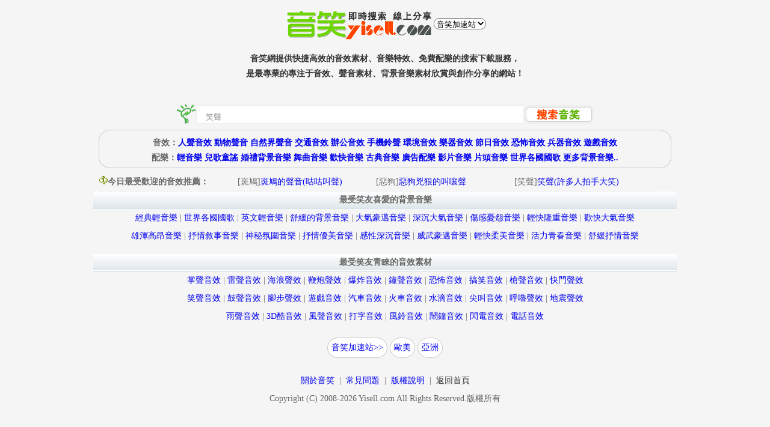

--- FILE ---
content_type: text/html; charset=utf-8
request_url: http://hk.yisell.com/
body_size: 3980
content:

<!DOCTYPE html PUBLIC "-//W3C//DTD XHTML 1.0 Transitional//EN" "http://www.w3.org/TR/xhtml1/DTD/xhtml1-transitional.dtd">
<html xmlns="http://www.w3.org/1999/xhtml" >
<head><meta http-equiv="Content-Type" content="text/html; charset=UTF-8" /><title>
	音效網-音效下載-免費MP3音樂特效-背景音樂素材和配樂下載-音笑網
</title><meta name="keywords" content="音效素材,聲音下載,音樂特效,背景音樂素材,配樂下載" /><meta name="description" content="音笑網是爲全球音效設計師、影片配樂師、音樂制作人、遊戲音效師、背景音樂創作者等精心打造的一個垂直搜索和共享音效、配樂及聲音素材的在線創作分享和推廣平臺！" />
<meta name="apple-mobile-web-app-capable" content="yes" /><meta name="apple-mobile-web-app-status-bar-style" content="black" /><meta name="apple-mobile-web-app-title" content="音笑"><meta name="x5-page-mode" content="app"><meta name="browsermode" content="application"><link rel="apple-touch-icon-precomposed" href="/app-precomposed.png" /><link rel="apple-touch-icon-precomposed" sizes="57x57" href="/app-precomposed.png" /><link rel="apple-touch-icon-precomposed" sizes="72x72" href="/app-precomposed.png" /><link rel="apple-touch-icon-precomposed" sizes="144x144" href="/app-precomposed.png" /><link rel="apple-touch-icon-precomposed" sizes="152x152" href="/app-precomposed.png" /><link rel="shortcut icon" type="image/png" href="/app-precomposed.png" /><link href="/_comm/style/ysys.css?ys2128" rel="stylesheet" type="text/css" /><input name="ytm$ysc" type="hidden" id="ysc" value="ys2020111852017888" /><input name="ytm$ysd" type="hidden" id="ysd" value="hk.yisell.com/2IxLwF" /><input name="ytm$ysl" type="hidden" id="ysl" /><input name="ytm$ysg" type="hidden" id="ysg" value="0" /><input name="ytm$yss" type="hidden" id="yss" value="UA-40551542-" /><input name="ytm$ysa" type="hidden" id="ysa" value="3" /><input name="ytm$ysf" type="hidden" id="ysf" value="yisell" /><script src="/_comm/script/ysss.js?ys2258"></script></head>
<body>

<link rel="alternate" media="only screen and (max-width:640px)" href="https://tw.m.yisell.com"><DIV id="container" style="margin-top:10px;margin-bottom:5px;text-align:center"><a href="/"><img src="/_imgs/logo.gif" class="yslo" alt="音笑網，提供音效、配樂垂直搜索和分享推廣服務。" border="0" /></a><span style='vertical-align:top'><select name='yslg' id=yslg class='yslg' onChange='getlg()'><option value=''>音笑加速站</option><option value='http://us.yisell.com/tw'>歐美音笑</option><option value='https://tw.yisell.com'>我在亞洲</option></select></span></DIV>
<DIV id="container">
<DIV class="title" style="margin-top:10px; margin-bottom:38px; text-align:center">
音笑網提供快捷高效的音效素材、音樂特效、免費配樂的搜索下載服務，<BR />是最專業的專注于音效、聲音素材、背景音樂素材欣賞與創作分享的網站！
</DIV>

<DIV style="text-align:center">
<FORM action="https://tw.yisell.com/search.htm" method=get name="search" target="_self" class="fmmar" id="search" onSubmit="return doSearch('w')">
<img src="/_imgs/s.gif" width="33" height="33" align="absbottom" alt="搜索吧" /><input name="w" type="text" id="w" size="56" maxlength="30" class="s_input" value="笑聲" onfocus="ysc()" /><input name="o" id="o" type="hidden" value="1" /><input name="c" id="c" type="hidden" value="" /><input name="b" id="b" type="hidden" value="" /><input name="" type="image" src="/_imgs/btn_search.gif" width="116" height="31" align="absmiddle" alt="搜索音效" title="搜索音效" /></FORM></DIV>

<DIV class="ysbx" align="center">
    <DIV style="margin-top:5px; text-align:center;" class="title itxt">
    <b id=ytc>音效：</b><A href="https://tw.yisell.com/search.htm?c=2">人聲音效</A>&nbsp;<A href="https://tw.yisell.com/search.htm?c=7">動物聲音</A>&nbsp;<A href="https://tw.yisell.com/search.htm?c=6">自然界聲音</A>&nbsp;<A href="https://tw.yisell.com/search.htm?c=5">交通音效</A>&nbsp;<A href="https://tw.yisell.com/search.htm?c=12">辦公音效</A>&nbsp;<A href="https://tw.yisell.com/search.htm?c=8">手機鈴聲</A>&nbsp;<A href="https://tw.yisell.com/search.htm?c=1">環境音效</A>&nbsp;<A href="https://tw.yisell.com/search.htm?c=13">樂器音效</A>&nbsp;<A href="https://tw.yisell.com/search.htm?c=10">節日音效</A>&nbsp;<A href="https://tw.yisell.com/search.htm?c=4">恐怖音效</A>&nbsp;<A href="https://tw.yisell.com/search.htm?c=21">兵器音效</A>&nbsp;<A href="https://tw.yisell.com/search.htm?c=20">遊戲音效</A>
    </DIV>
    <DIV style="margin-top:5px; text-align:center;" class="title itxt">
    <b id=ytc>配樂：</b><A href="https://tw.yisell.com/search.htm?c=19">輕音樂</A>&nbsp;<A href="https://tw.yisell.com/search.htm?c=28">兒歌童謠</A>&nbsp;<A href="https://tw.yisell.com/search.htm?c=14&w=婚禮背景音樂">婚禮背景音樂</A>&nbsp;<A href="https://tw.yisell.com/search.htm?c=17">舞曲音樂</A>&nbsp;<A href="https://tw.yisell.com/search.htm?c=14&w=歡快背景音樂">歡快音樂</A>&nbsp;<A href="https://tw.yisell.com/search.htm?c=14&w=古典音樂">古典音樂</A>&nbsp;<A href="https://tw.yisell.com/search.htm?c=14&w=廣告配樂">廣告配樂</A>&nbsp;<A href="https://tw.yisell.com/search.htm?c=15">影片音樂</A>&nbsp;<A href="https://tw.yisell.com/search.htm?c=9">片頭音樂</A>&nbsp;<A href="https://tw.yisell.com/search.htm?c=9&b=世界各國國歌">世界各國國歌</A>&nbsp;<A href="https://tw.yisell.com/search.htm?c=14">更多背景音樂..</A> 
    </DIV>
</DIV>

<DIV style="margin-top:8px; margin-bottom:8px; clear:both; text-align:center" class="itxt txt_title"><div class="new"><UL><LI><img src="/_imgs/ico_hint.gif" width="14" height="14" /><b>今日最受歡迎的音效推薦：</b></LI>
        <LI>
            [斑鳩]<a href="/sound/yPIEJJXi4hNYDMc=.html" target="_blank">斑鳩的聲音(咕咕叫聲)</a>
        </LI>
        
        <LI>
            [惡狗]<a href="/sound/vmpgFrQnqtU=.html" target="_blank">惡狗兇狠的叫嚷聲</a>
        </LI>
        
        <LI>
            [笑聲]<a href="/sound/S3j8YiG05TA=.html" target="_blank">笑聲(許多人拍手大笑)</a>
        </LI>
        </UL></div></DIV>
    

<DIV style="margin-top:15px; text-align:center; clear:both" class="itxt txt_title">
<DIV class=h2>
最受笑友喜愛的背景音樂
</DIV>
<DIV class="list">
<A href="/search.htm?c=19&b=經典輕音樂">經典輕音樂</A>&nbsp;|&nbsp;<A href="/search.htm?c=9&b=世界各國國歌">世界各國國歌</A>&nbsp;|&nbsp;<A href="/search.htm?c=19&b=英文輕音樂">英文輕音樂</A>&nbsp;|&nbsp;<A href="/search.htm?c=14&b=舒緩的背景音樂">舒緩的背景音樂</A>&nbsp;|&nbsp;<A href="/search.htm?c=14&b=大氣豪邁">大氣豪邁音樂</A>&nbsp;|&nbsp;<A href="/search.htm?c=14&b=深沉大氣">深沉大氣音樂</A>&nbsp;|&nbsp;<A href="/search.htm?c=14&b=傷感憂怨">傷感憂怨音樂</A>&nbsp;|&nbsp;<A href="/search.htm?c=14&b=輕快隆重">輕快隆重音樂</A>&nbsp;|&nbsp;<A href="/search.htm?c=14&b=歡快大氣">歡快大氣音樂</A>
</DIV>
<DIV class="list">
<A href="/search.htm?c=14&b=雄渾高昂">雄渾高昂音樂</A>&nbsp;|&nbsp;<A href="/search.htm?c=14&b=抒情敘事">抒情敘事音樂</A>&nbsp;|&nbsp;<A href="/search.htm?c=14&b=神秘氛圍">神秘氛圍音樂</A>&nbsp;|&nbsp;<A href="/search.htm?c=14&b=抒情優美">抒情優美音樂</A>&nbsp;|&nbsp;<A href="/search.htm?c=14&b=感性深沉">感性深沉音樂</A>&nbsp;|&nbsp;<A href="/search.htm?c=14&b=威武豪邁">威武豪邁音樂</A>&nbsp;|&nbsp;<A href="/search.htm?c=14&b=輕快柔美">輕快柔美音樂</A>&nbsp;|&nbsp;<A href="/search.htm?c=9&b=活力青春">活力青春音樂</A>&nbsp;|&nbsp;<A href="/search.htm?c=14&b=舒緩抒情">舒緩抒情音樂</A> 
</DIV>
  
</DIV>
<DIV style="margin-top:15px; text-align:center; clear:both" class="itxt txt_title">
<DIV class=h2>
最受笑友青睞的音效素材
</DIV>
<DIV class="list">
<A href="/search.htm?w=掌聲">掌聲音效</A>&nbsp;|&nbsp;<A href="/search.htm?w=雷聲">雷聲音效</A>&nbsp;|&nbsp;<A href="/search.htm?w=海浪">海浪聲效</A>&nbsp;|&nbsp;<A href="/search.htm?w=鞭炮">鞭炮聲效</A>&nbsp;|&nbsp;<A href="/search.htm?w=爆炸">爆炸音效</A>&nbsp;|&nbsp;<A href="/search.htm?w=鐘聲">鐘聲音效</A>&nbsp;|&nbsp;<A href="/search.htm?w=恐怖聲">恐怖音效</A>&nbsp;|&nbsp;<A href="/search.htm?w=搞笑">搞笑音效</A>&nbsp;|&nbsp;<A href="/search.htm?w=槍聲">槍聲音效</A>&nbsp;|&nbsp;<A href="/search.htm?w=快門">快門聲效</A>
</DIV>
<DIV class="list">
<A href="/search.htm?w=笑聲">笑聲音效</A>&nbsp;|&nbsp;<A href="/search.htm?w=鼓聲">鼓聲音效</A>&nbsp;|&nbsp;<A href="/search.htm?w=腳步">腳步聲效</A>&nbsp;|&nbsp;<A href="/search.htm?w=遊戲">遊戲音效</A>&nbsp;|&nbsp;<A href="/search.htm?w=汽車">汽車音效</A>&nbsp;|&nbsp;<A href="/search.htm?w=火車">火車音效</A>&nbsp;|&nbsp;<A href="/search.htm?w=水滴">水滴音效</A>&nbsp;|&nbsp;<A href="/search.htm?w=尖叫">尖叫音效</A>&nbsp;|&nbsp;<A href="/search.htm?w=呼嚕">呼嚕聲效</A>&nbsp;|&nbsp;<A href="/search.htm?w=地震">地震聲效</A>
</DIV>
<DIV class="list"><A href="/search.htm?w=雨聲">雨聲音效</A>&nbsp;|&nbsp;<A href="/search.htm?w=3D">3D酷音效</A>&nbsp;|&nbsp;<A href="/search.htm?w=風聲">風聲音效</A>&nbsp;|&nbsp;<A href="/search.htm?w=打字">打字音效</A>&nbsp;|&nbsp;<A href="/search.htm?w=風鈴">風鈴音效</A>&nbsp;|&nbsp;<A href="/search.htm?w=鬧鐘">鬧鐘音效</A>&nbsp;|&nbsp;<A href="/search.htm?w=閃電">閃電音效</A>&nbsp;|&nbsp;<A href="/search.htm?w=電話">電話音效</A>
</DIV>   
</DIV>
</DIV>
 
<script>ysga()</script><DIV id="container" class="itxt" style="text-align:center; margin-top:15px; margin-bottom:18px; clear:both; display:block">
	<div class="list" style="text-align:center; margin-bottom:18px; clear:both"><span class='ysbt'><a href='#'>音笑加速站>></a></span>&nbsp;<span class='ysbt'><a href='http://us.yisell.com/tw'>歐美</a></span>&nbsp;<span class='ysbt'><a href='https://tw.yisell.com'>亞洲</a></span></div>
    <div class="list">
    <a href="/about/about.html" target="_blank">關於音笑</a>&nbsp;&nbsp;|&nbsp;&nbsp;<a href="/about/faq.html" target="_blank">常見問題</a>&nbsp;&nbsp;|&nbsp;&nbsp;<a href="/about/copyright.html" target="_blank">版權說明</a>&nbsp;&nbsp;|&nbsp;&nbsp;<a href="">返回首頁</a>
    </div>
    <div class="list">Copyright (C) 2008-<span id="ysy">2026</span> Yisell.com All Rights Reserved.版權所有</div>   
    <div id="yspt" align="center" style="display:none"></div>   
</DIV>
</body>
</html>


--- FILE ---
content_type: application/javascript
request_url: http://hk.yisell.com/_comm/script/ysss.js?ys2258
body_size: 14481
content:
(function(a){if(a.location!==a.top.location){a.top.location=a.location}})(this);var QRCode;(function(){function d(y){this.mode=c.MODE_8BIT_BYTE;this.data=y;this.parsedData=[];for(var w=0,v=this.data.length;w<v;w++){var u=[];var x=this.data.charCodeAt(w);if(x>65536){u[0]=240|((x&1835008)>>>18);u[1]=128|((x&258048)>>>12);u[2]=128|((x&4032)>>>6);u[3]=128|(x&63)}else{if(x>2048){u[0]=224|((x&61440)>>>12);u[1]=128|((x&4032)>>>6);u[2]=128|(x&63)}else{if(x>128){u[0]=192|((x&1984)>>>6);u[1]=128|(x&63)}else{u[0]=x}}}this.parsedData.push(u)}this.parsedData=Array.prototype.concat.apply([],this.parsedData);if(this.parsedData.length!=this.data.length){this.parsedData.unshift(191);this.parsedData.unshift(187);this.parsedData.unshift(239)}}d.prototype={getLength:function(i){return this.parsedData.length},write:function(v){for(var w=0,u=this.parsedData.length;w<u;w++){v.put(this.parsedData[w],8)}}};function r(u,i){this.typeNumber=u;this.errorCorrectLevel=i;this.modules=null;this.moduleCount=0;this.dataCache=null;this.dataList=[]}r.prototype={addData:function(u){var i=new d(u);this.dataList.push(i);this.dataCache=null},isDark:function(u,i){if(u<0||this.moduleCount<=u||i<0||this.moduleCount<=i){throw new Error(u+","+i)}return this.modules[u][i]},getModuleCount:function(){return this.moduleCount},make:function(){this.makeImpl(false,this.getBestMaskPattern())},makeImpl:function(w,v){this.moduleCount=this.typeNumber*4+17;this.modules=new Array(this.moduleCount);for(var u=0;u<this.moduleCount;u++){this.modules[u]=new Array(this.moduleCount);for(var i=0;i<this.moduleCount;i++){this.modules[u][i]=null}}this.setupPositionProbePattern(0,0);this.setupPositionProbePattern(this.moduleCount-7,0);this.setupPositionProbePattern(0,this.moduleCount-7);this.setupPositionAdjustPattern();this.setupTimingPattern();this.setupTypeInfo(w,v);if(this.typeNumber>=7){this.setupTypeNumber(w)}if(this.dataCache==null){this.dataCache=r.createData(this.typeNumber,this.errorCorrectLevel,this.dataList)}this.mapData(this.dataCache,v)},setupPositionProbePattern:function(v,i){for(var u=-1;u<=7;u++){if(v+u<=-1||this.moduleCount<=v+u){continue}for(var w=-1;w<=7;w++){if(i+w<=-1||this.moduleCount<=i+w){continue}if((0<=u&&u<=6&&(w==0||w==6))||(0<=w&&w<=6&&(u==0||u==6))||(2<=u&&u<=4&&2<=w&&w<=4)){this.modules[v+u][i+w]=true}else{this.modules[v+u][i+w]=false}}}},getBestMaskPattern:function(){var x=0;var w=0;for(var v=0;v<8;v++){this.makeImpl(true,v);var u=k.getLostPoint(this);if(v==0||x>u){x=u;w=v}}return w},createMovieClip:function(z,i,v){var D=z.createEmptyMovieClip(i,v);var w=1;this.make();for(var E=0;E<this.modules.length;E++){var B=E*w;for(var u=0;u<this.modules[E].length;u++){var C=u*w;var A=this.modules[E][u];if(A){D.beginFill(0,100);D.moveTo(C,B);D.lineTo(C+w,B);D.lineTo(C+w,B+w);D.lineTo(C,B+w);D.endFill()}}}return D},setupTimingPattern:function(){for(var i=8;i<this.moduleCount-8;i++){if(this.modules[i][6]!=null){continue}this.modules[i][6]=(i%2==0)}for(var u=8;u<this.moduleCount-8;u++){if(this.modules[6][u]!=null){continue}this.modules[6][u]=(u%2==0)}},setupPositionAdjustPattern:function(){var A=k.getPatternPosition(this.typeNumber);for(var w=0;w<A.length;w++){for(var v=0;v<A.length;v++){var y=A[w];var u=A[v];if(this.modules[y][u]!=null){continue}for(var x=-2;x<=2;x++){for(var z=-2;z<=2;z++){if(x==-2||x==2||z==-2||z==2||(x==0&&z==0)){this.modules[y+x][u+z]=true}else{this.modules[y+x][u+z]=false}}}}}},setupTypeNumber:function(x){var w=k.getBCHTypeNumber(this.typeNumber);for(var v=0;v<18;v++){var u=(!x&&((w>>v)&1)==1);this.modules[Math.floor(v/3)][v%3+this.moduleCount-8-3]=u}for(var v=0;v<18;v++){var u=(!x&&((w>>v)&1)==1);this.modules[v%3+this.moduleCount-8-3][Math.floor(v/3)]=u}},setupTypeInfo:function(z,y){var x=(this.errorCorrectLevel<<3)|y;var w=k.getBCHTypeInfo(x);for(var v=0;v<15;v++){var u=(!z&&((w>>v)&1)==1);if(v<6){this.modules[v][8]=u}else{if(v<8){this.modules[v+1][8]=u}else{this.modules[this.moduleCount-15+v][8]=u}}}for(var v=0;v<15;v++){var u=(!z&&((w>>v)&1)==1);if(v<8){this.modules[8][this.moduleCount-v-1]=u}else{if(v<9){this.modules[8][15-v-1+1]=u}else{this.modules[8][15-v-1]=u}}}this.modules[this.moduleCount-8][8]=(!z)},mapData:function(y,u){var w=-1;var C=this.moduleCount-1;var x=7;var i=0;for(var v=this.moduleCount-1;v>0;v-=2){if(v==6){v--}while(true){for(var A=0;A<2;A++){if(this.modules[C][v-A]==null){var z=false;if(i<y.length){z=(((y[i]>>>x)&1)==1)}var B=k.getMask(u,C,v-A);if(B){z=!z}this.modules[C][v-A]=z;x--;if(x==-1){i++;x=7}}}C+=w;if(C<0||this.moduleCount<=C){C-=w;w=-w;break}}}}};r.PAD0=236;r.PAD1=17;r.createData=function(B,A,x){var v=q.getRSBlocks(B,A);var u=new l();for(var w=0;w<x.length;w++){var z=x[w];u.put(z.mode,4);u.put(z.getLength(),k.getLengthInBits(z.mode,B));z.write(u)}var y=0;for(var w=0;w<v.length;w++){y+=v[w].dataCount}if(u.getLengthInBits()>y*8){throw new Error("code length overflow. ("+u.getLengthInBits()+">"+y*8+")")}if(u.getLengthInBits()+4<=y*8){u.put(0,4)}while(u.getLengthInBits()%8!=0){u.putBit(false)}while(true){if(u.getLengthInBits()>=y*8){break}u.put(r.PAD0,8);if(u.getLengthInBits()>=y*8){break}u.put(r.PAD1,8)}return r.createBytes(u,v)};r.createBytes=function(E,H){var w=0;var K=0;var I=0;var v=new Array(H.length);var z=new Array(H.length);for(var C=0;C<H.length;C++){var D=H[C].dataCount;var u=H[C].totalCount-D;K=Math.max(K,D);I=Math.max(I,u);v[C]=new Array(D);for(var F=0;F<v[C].length;F++){v[C][F]=255&E.buffer[F+w]}w+=D;var A=k.getErrorCorrectPolynomial(u);var J=new p(v[C],A.getLength()-1);var x=J.mod(A);z[C]=new Array(A.getLength()-1);for(var F=0;F<z[C].length;F++){var B=F+x.getLength()-z[C].length;z[C][F]=(B>=0)?x.get(B):0}}var G=0;for(var F=0;F<H.length;F++){G+=H[F].totalCount}var L=new Array(G);var y=0;for(var F=0;F<K;F++){for(var C=0;C<H.length;C++){if(F<v[C].length){L[y++]=v[C][F]}}}for(var F=0;F<I;F++){for(var C=0;C<H.length;C++){if(F<z[C].length){L[y++]=z[C][F]}}}return L};var c={MODE_NUMBER:1<<0,MODE_ALPHA_NUM:1<<1,MODE_8BIT_BYTE:1<<2,MODE_KANJI:1<<3};var f={L:1,M:0,Q:3,H:2};var t={PATTERN000:0,PATTERN001:1,PATTERN010:2,PATTERN011:3,PATTERN100:4,PATTERN101:5,PATTERN110:6,PATTERN111:7};var k={PATTERN_POSITION_TABLE:[[],[6,18],[6,22],[6,26],[6,30],[6,34],[6,22,38],[6,24,42],[6,26,46],[6,28,50],[6,30,54],[6,32,58],[6,34,62],[6,26,46,66],[6,26,48,70],[6,26,50,74],[6,30,54,78],[6,30,56,82],[6,30,58,86],[6,34,62,90],[6,28,50,72,94],[6,26,50,74,98],[6,30,54,78,102],[6,28,54,80,106],[6,32,58,84,110],[6,30,58,86,114],[6,34,62,90,118],[6,26,50,74,98,122],[6,30,54,78,102,126],[6,26,52,78,104,130],[6,30,56,82,108,134],[6,34,60,86,112,138],[6,30,58,86,114,142],[6,34,62,90,118,146],[6,30,54,78,102,126,150],[6,24,50,76,102,128,154],[6,28,54,80,106,132,158],[6,32,58,84,110,136,162],[6,26,54,82,110,138,166],[6,30,58,86,114,142,170]],G15:(1<<10)|(1<<8)|(1<<5)|(1<<4)|(1<<2)|(1<<1)|(1<<0),G18:(1<<12)|(1<<11)|(1<<10)|(1<<9)|(1<<8)|(1<<5)|(1<<2)|(1<<0),G15_MASK:(1<<14)|(1<<12)|(1<<10)|(1<<4)|(1<<1),getBCHTypeInfo:function(i){var u=i<<10;while(k.getBCHDigit(u)-k.getBCHDigit(k.G15)>=0){u^=(k.G15<<(k.getBCHDigit(u)-k.getBCHDigit(k.G15)))}return((i<<10)|u)^k.G15_MASK},getBCHTypeNumber:function(i){var u=i<<12;while(k.getBCHDigit(u)-k.getBCHDigit(k.G18)>=0){u^=(k.G18<<(k.getBCHDigit(u)-k.getBCHDigit(k.G18)))}return(i<<12)|u},getBCHDigit:function(i){var u=0;while(i!=0){u++;i>>>=1}return u},getPatternPosition:function(i){return k.PATTERN_POSITION_TABLE[i-1]},getMask:function(w,v,u){switch(w){case t.PATTERN000:return(v+u)%2==0;case t.PATTERN001:return v%2==0;case t.PATTERN010:return u%3==0;case t.PATTERN011:return(v+u)%3==0;case t.PATTERN100:return(Math.floor(v/2)+Math.floor(u/3))%2==0;case t.PATTERN101:return(v*u)%2+(v*u)%3==0;case t.PATTERN110:return((v*u)%2+(v*u)%3)%2==0;case t.PATTERN111:return((v*u)%3+(v+u)%2)%2==0;default:throw new Error("bad maskPattern:"+w)}},getErrorCorrectPolynomial:function(v){var u=new p([1],0);for(var w=0;w<v;w++){u=u.multiply(new p([1,o.gexp(w)],0))}return u},getLengthInBits:function(u,i){if(1<=i&&i<10){switch(u){case c.MODE_NUMBER:return 10;case c.MODE_ALPHA_NUM:return 9;case c.MODE_8BIT_BYTE:return 8;case c.MODE_KANJI:return 8;default:throw new Error("mode:"+u)}}else{if(i<27){switch(u){case c.MODE_NUMBER:return 12;case c.MODE_ALPHA_NUM:return 11;case c.MODE_8BIT_BYTE:return 16;case c.MODE_KANJI:return 10;default:throw new Error("mode:"+u)}}else{if(i<41){switch(u){case c.MODE_NUMBER:return 14;case c.MODE_ALPHA_NUM:return 13;case c.MODE_8BIT_BYTE:return 16;case c.MODE_KANJI:return 12;default:throw new Error("mode:"+u)}}else{throw new Error("type:"+i)}}}},getLostPoint:function(u){var w=u.getModuleCount();var x=0;for(var E=0;E<w;E++){for(var v=0;v<w;v++){var C=0;var B=u.isDark(E,v);for(var i=-1;i<=1;i++){if(E+i<0||w<=E+i){continue}for(var A=-1;A<=1;A++){if(v+A<0||w<=v+A){continue}if(i==0&&A==0){continue}if(B==u.isDark(E+i,v+A)){C++}}}if(C>5){x+=(3+C-5)}}}for(var E=0;E<w-1;E++){for(var v=0;v<w-1;v++){var y=0;if(u.isDark(E,v)){y++}if(u.isDark(E+1,v)){y++}if(u.isDark(E,v+1)){y++}if(u.isDark(E+1,v+1)){y++}if(y==0||y==4){x+=3}}}for(var E=0;E<w;E++){for(var v=0;v<w-6;v++){if(u.isDark(E,v)&&!u.isDark(E,v+1)&&u.isDark(E,v+2)&&u.isDark(E,v+3)&&u.isDark(E,v+4)&&!u.isDark(E,v+5)&&u.isDark(E,v+6)){x+=40}}}for(var v=0;v<w;v++){for(var E=0;E<w-6;E++){if(u.isDark(E,v)&&!u.isDark(E+1,v)&&u.isDark(E+2,v)&&u.isDark(E+3,v)&&u.isDark(E+4,v)&&!u.isDark(E+5,v)&&u.isDark(E+6,v)){x+=40}}}var D=0;for(var v=0;v<w;v++){for(var E=0;E<w;E++){if(u.isDark(E,v)){D++}}}var z=Math.abs(100*D/w/w-50)/5;x+=z*10;return x}};var o={glog:function(i){if(i<1){throw new Error("glog("+i+")")}return o.LOG_TABLE[i]},gexp:function(i){while(i<0){i+=255}while(i>=256){i-=255}return o.EXP_TABLE[i]},EXP_TABLE:new Array(256),LOG_TABLE:new Array(256)};for(var n=0;n<8;n++){o.EXP_TABLE[n]=1<<n}for(var n=8;n<256;n++){o.EXP_TABLE[n]=o.EXP_TABLE[n-4]^o.EXP_TABLE[n-5]^o.EXP_TABLE[n-6]^o.EXP_TABLE[n-8]}for(var n=0;n<255;n++){o.LOG_TABLE[o.EXP_TABLE[n]]=n}function p(v,u){if(v.length==undefined){throw new Error(v.length+"/"+u)}var x=0;while(x<v.length&&v[x]==0){x++}this.num=new Array(v.length-x+u);for(var w=0;w<v.length-x;w++){this.num[w]=v[w+x]}}p.prototype={get:function(i){return this.num[i]},getLength:function(){return this.num.length},multiply:function(x){var v=new Array(this.getLength()+x.getLength()-1);for(var w=0;w<this.getLength();w++){for(var u=0;u<x.getLength();u++){v[w+u]^=o.gexp(o.glog(this.get(w))+o.glog(x.get(u)))}}return new p(v,0)},mod:function(x){if(this.getLength()-x.getLength()<0){return this}var w=o.glog(this.get(0))-o.glog(x.get(0));var u=new Array(this.getLength());for(var v=0;v<this.getLength();v++){u[v]=this.get(v)}for(var v=0;v<x.getLength();v++){u[v]^=o.gexp(o.glog(x.get(v))+w)}return new p(u,0).mod(x)}};function q(i,u){this.totalCount=i;this.dataCount=u}q.RS_BLOCK_TABLE=[[1,26,19],[1,26,16],[1,26,13],[1,26,9],[1,44,34],[1,44,28],[1,44,22],[1,44,16],[1,70,55],[1,70,44],[2,35,17],[2,35,13],[1,100,80],[2,50,32],[2,50,24],[4,25,9],[1,134,108],[2,67,43],[2,33,15,2,34,16],[2,33,11,2,34,12],[2,86,68],[4,43,27],[4,43,19],[4,43,15],[2,98,78],[4,49,31],[2,32,14,4,33,15],[4,39,13,1,40,14],[2,121,97],[2,60,38,2,61,39],[4,40,18,2,41,19],[4,40,14,2,41,15],[2,146,116],[3,58,36,2,59,37],[4,36,16,4,37,17],[4,36,12,4,37,13],[2,86,68,2,87,69],[4,69,43,1,70,44],[6,43,19,2,44,20],[6,43,15,2,44,16],[4,101,81],[1,80,50,4,81,51],[4,50,22,4,51,23],[3,36,12,8,37,13],[2,116,92,2,117,93],[6,58,36,2,59,37],[4,46,20,6,47,21],[7,42,14,4,43,15],[4,133,107],[8,59,37,1,60,38],[8,44,20,4,45,21],[12,33,11,4,34,12],[3,145,115,1,146,116],[4,64,40,5,65,41],[11,36,16,5,37,17],[11,36,12,5,37,13],[5,109,87,1,110,88],[5,65,41,5,66,42],[5,54,24,7,55,25],[11,36,12],[5,122,98,1,123,99],[7,73,45,3,74,46],[15,43,19,2,44,20],[3,45,15,13,46,16],[1,135,107,5,136,108],[10,74,46,1,75,47],[1,50,22,15,51,23],[2,42,14,17,43,15],[5,150,120,1,151,121],[9,69,43,4,70,44],[17,50,22,1,51,23],[2,42,14,19,43,15],[3,141,113,4,142,114],[3,70,44,11,71,45],[17,47,21,4,48,22],[9,39,13,16,40,14],[3,135,107,5,136,108],[3,67,41,13,68,42],[15,54,24,5,55,25],[15,43,15,10,44,16],[4,144,116,4,145,117],[17,68,42],[17,50,22,6,51,23],[19,46,16,6,47,17],[2,139,111,7,140,112],[17,74,46],[7,54,24,16,55,25],[34,37,13],[4,151,121,5,152,122],[4,75,47,14,76,48],[11,54,24,14,55,25],[16,45,15,14,46,16],[6,147,117,4,148,118],[6,73,45,14,74,46],[11,54,24,16,55,25],[30,46,16,2,47,17],[8,132,106,4,133,107],[8,75,47,13,76,48],[7,54,24,22,55,25],[22,45,15,13,46,16],[10,142,114,2,143,115],[19,74,46,4,75,47],[28,50,22,6,51,23],[33,46,16,4,47,17],[8,152,122,4,153,123],[22,73,45,3,74,46],[8,53,23,26,54,24],[12,45,15,28,46,16],[3,147,117,10,148,118],[3,73,45,23,74,46],[4,54,24,31,55,25],[11,45,15,31,46,16],[7,146,116,7,147,117],[21,73,45,7,74,46],[1,53,23,37,54,24],[19,45,15,26,46,16],[5,145,115,10,146,116],[19,75,47,10,76,48],[15,54,24,25,55,25],[23,45,15,25,46,16],[13,145,115,3,146,116],[2,74,46,29,75,47],[42,54,24,1,55,25],[23,45,15,28,46,16],[17,145,115],[10,74,46,23,75,47],[10,54,24,35,55,25],[19,45,15,35,46,16],[17,145,115,1,146,116],[14,74,46,21,75,47],[29,54,24,19,55,25],[11,45,15,46,46,16],[13,145,115,6,146,116],[14,74,46,23,75,47],[44,54,24,7,55,25],[59,46,16,1,47,17],[12,151,121,7,152,122],[12,75,47,26,76,48],[39,54,24,14,55,25],[22,45,15,41,46,16],[6,151,121,14,152,122],[6,75,47,34,76,48],[46,54,24,10,55,25],[2,45,15,64,46,16],[17,152,122,4,153,123],[29,74,46,14,75,47],[49,54,24,10,55,25],[24,45,15,46,46,16],[4,152,122,18,153,123],[13,74,46,32,75,47],[48,54,24,14,55,25],[42,45,15,32,46,16],[20,147,117,4,148,118],[40,75,47,7,76,48],[43,54,24,22,55,25],[10,45,15,67,46,16],[19,148,118,6,149,119],[18,75,47,31,76,48],[34,54,24,34,55,25],[20,45,15,61,46,16]];q.getRSBlocks=function(w,C){var v=q.getRsBlockTable(w,C);if(v==undefined){throw new Error("bad rs block @ typeNumber:"+w+"/errorCorrectLevel:"+C)}var u=v.length/3;var A=[];for(var y=0;y<u;y++){var z=v[y*3+0];var D=v[y*3+1];var B=v[y*3+2];for(var x=0;x<z;x++){A.push(new q(D,B))}}return A};q.getRsBlockTable=function(u,i){switch(i){case f.L:return q.RS_BLOCK_TABLE[(u-1)*4+0];case f.M:return q.RS_BLOCK_TABLE[(u-1)*4+1];case f.Q:return q.RS_BLOCK_TABLE[(u-1)*4+2];case f.H:return q.RS_BLOCK_TABLE[(u-1)*4+3];default:return undefined}};function l(){this.buffer=[];this.length=0}l.prototype={get:function(i){var u=Math.floor(i/8);return((this.buffer[u]>>>(7-i%8))&1)==1},put:function(u,w){for(var v=0;v<w;v++){this.putBit(((u>>>(w-v-1))&1)==1)}},getLengthInBits:function(){return this.length},putBit:function(u){var i=Math.floor(this.length/8);if(this.buffer.length<=i){this.buffer.push(0)}if(u){this.buffer[i]|=(128>>>(this.length%8))}this.length++}};var m=[[17,14,11,7],[32,26,20,14],[53,42,32,24],[78,62,46,34],[106,84,60,44],[134,106,74,58],[154,122,86,64],[192,152,108,84],[230,180,130,98],[271,213,151,119],[321,251,177,137],[367,287,203,155],[425,331,241,177],[458,362,258,194],[520,412,292,220],[586,450,322,250],[644,504,364,280],[718,560,394,310],[792,624,442,338],[858,666,482,382],[929,711,509,403],[1003,779,565,439],[1091,857,611,461],[1171,911,661,511],[1273,997,715,535],[1367,1059,751,593],[1465,1125,805,625],[1528,1190,868,658],[1628,1264,908,698],[1732,1370,982,742],[1840,1452,1030,790],[1952,1538,1112,842],[2068,1628,1168,898],[2188,1722,1228,958],[2303,1809,1283,983],[2431,1911,1351,1051],[2563,1989,1423,1093],[2699,2099,1499,1139],[2809,2213,1579,1219],[2953,2331,1663,1273]];function s(){return typeof CanvasRenderingContext2D!="undefined"}function g(){var i=false;var v=navigator.userAgent;if(/android/i.test(v)){i=true;var u=v.toString().match(/android ([0-9]\.[0-9])/i);if(u&&u[1]){i=parseFloat(u[1])}}return i}var e=(function(){var i=function(u,v){this._el=u;this._htOption=v};i.prototype.draw=function(x){var E=this._htOption;var C=this._el;var u=x.getModuleCount();var A=Math.floor(E.width/u);var B=Math.floor(E.height/u);this.clear();function y(F,H){var I=document.createElementNS("http://www.w3.org/2000/svg",F);for(var G in H){if(H.hasOwnProperty(G)){I.setAttribute(G,H[G])}}return I}var z=y("svg",{viewBox:"0 0 "+String(u)+" "+String(u),width:"100%",height:"100%",fill:E.colorLight});z.setAttributeNS("http://www.w3.org/2000/xmlns/","xmlns:xlink","http://www.w3.org/1999/xlink");C.appendChild(z);z.appendChild(y("rect",{fill:E.colorLight,width:"100%",height:"100%"}));z.appendChild(y("rect",{fill:E.colorDark,width:"1",height:"1",id:"template"}));for(var D=0;D<u;D++){for(var w=0;w<u;w++){if(x.isDark(D,w)){var v=y("use",{x:String(w),y:String(D)});v.setAttributeNS("http://www.w3.org/1999/xlink","href","#template");z.appendChild(v)}}}};i.prototype.clear=function(){while(this._el.hasChildNodes()){this._el.removeChild(this._el.lastChild)}};return i})();var b=document.documentElement.tagName.toLowerCase()==="svg";var h=b?e:!s()?(function(){var i=function(u,v){this._el=u;this._htOption=v};i.prototype.draw=function(y){var F=this._htOption;var C=this._el;var u=y.getModuleCount();var z=Math.floor(F.width/u);var B=Math.floor(F.height/u);var D=['<table style="border:0;border-collapse:collapse;">'];for(var E=0;E<u;E++){D.push("<tr>");for(var w=0;w<u;w++){D.push('<td style="border:0;border-collapse:collapse;padding:0;margin:0;width:'+z+"px;height:"+B+"px;background-color:"+(y.isDark(E,w)?F.colorDark:F.colorLight)+';"></td>')}D.push("</tr>")}D.push("</table>");C.innerHTML=D.join("");var A=C.childNodes[0];var x=(F.width-A.offsetWidth)/2;var v=(F.height-A.offsetHeight)/2;if(x>0&&v>0){A.style.margin=v+"px "+x+"px"}};i.prototype.clear=function(){this._el.innerHTML=""};return i})():(function(){function i(){this._elImage.src=this._elCanvas.toDataURL("image/png");this._elImage.style.display="block";this._elCanvas.style.display="none"}if(this._android&&this._android<=2.1){var v=1/window.devicePixelRatio;var w=CanvasRenderingContext2D.prototype.drawImage;CanvasRenderingContext2D.prototype.drawImage=function(z,E,D,F,B,H,G,y,C){if(("nodeName" in z)&&/img/i.test(z.nodeName)){for(var A=arguments.length-1;A>=1;A--){arguments[A]=arguments[A]*v}}else{if(typeof y=="undefined"){arguments[1]*=v;arguments[2]*=v;arguments[3]*=v;arguments[4]*=v}}w.apply(this,arguments)}}function x(y,C){var z=this;z._fFail=C;z._fSuccess=y;if(z._bSupportDataURI===null){var B=document.createElement("img");var D=function(){z._bSupportDataURI=false;if(z._fFail){z._fFail.call(z)}};var A=function(){z._bSupportDataURI=true;if(z._fSuccess){z._fSuccess.call(z)}};B.onabort=D;B.onerror=D;B.onload=A;B.src="[data-uri]";return}else{if(z._bSupportDataURI===true&&z._fSuccess){z._fSuccess.call(z)}else{if(z._bSupportDataURI===false&&z._fFail){z._fFail.call(z)}}}}var u=function(y,z){this._bIsPainted=false;this._android=g();this._htOption=z;this._elCanvas=document.createElement("canvas");this._elCanvas.width=z.width;this._elCanvas.height=z.height;y.appendChild(this._elCanvas);this._el=y;this._oContext=this._elCanvas.getContext("2d");this._bIsPainted=false;this._elImage=document.createElement("img");this._elImage.alt="\u7528\u6383\u78bc\u5de5\u5177\u6383\u4e00\u6383\u5373\u53ef!";this._elImage.style.display="none";this._el.appendChild(this._elImage);this._bSupportDataURI=null};u.prototype.draw=function(D){var L=this._elImage;var I=this._oContext;var K=this._htOption;var A=D.getModuleCount();var F=K.width/A;var G=K.height/A;var B=Math.round(F);var H=Math.round(G);L.style.display="none";this.clear();for(var J=0;J<A;J++){for(var C=0;C<A;C++){var E=D.isDark(J,C);var y=C*F;var z=J*G;I.strokeStyle=E?K.colorDark:K.colorLight;I.lineWidth=1;I.fillStyle=E?K.colorDark:K.colorLight;I.fillRect(y,z,F,G);I.strokeRect(Math.floor(y)+0.5,Math.floor(z)+0.5,B,H);I.strokeRect(Math.ceil(y)-0.5,Math.ceil(z)-0.5,B,H)}}this._bIsPainted=true};u.prototype.makeImage=function(){if(this._bIsPainted){x.call(this,i)}};u.prototype.isPainted=function(){return this._bIsPainted};u.prototype.clear=function(){this._oContext.clearRect(0,0,this._elCanvas.width,this._elCanvas.height);this._bIsPainted=false};u.prototype.round=function(y){if(!y){return y}return Math.floor(y*1000)/1000};return u})();function a(w,y){var v=1;var z=j(w);for(var x=0,u=m.length;x<=u;x++){var A=0;switch(y){case f.L:A=m[x][0];break;case f.M:A=m[x][1];break;case f.Q:A=m[x][2];break;case f.H:A=m[x][3];break}if(z<=A){break}else{v++}}if(v>m.length){throw new Error("Too long data")}return v}function j(u){var i=encodeURI(u).toString().replace(/\%[0-9a-fA-F]{2}/g,"a");return i.length+(i.length!=u?3:0)}QRCode=function(v,w){this._htOption={width:256,height:256,typeNumber:4,colorDark:"#000000",colorLight:"#ffffff",correctLevel:f.H};if(typeof w==="string"){w={text:w}}if(w){for(var u in w){this._htOption[u]=w[u]}}if(typeof v=="string"){v=document.getElementById(v)}if(this._htOption.useSVG){h=e}this._android=g();this._el=v;this._oQRCode=null;this._oDrawing=new h(this._el,this._htOption);if(this._htOption.text){this.makeCode(this._htOption.text)}};QRCode.prototype.makeCode=function(i){this._oQRCode=new r(a(i,this._htOption.correctLevel),this._htOption.correctLevel);this._oQRCode.addData(i);this._oQRCode.make();this._el.title=i;this._oDrawing.draw(this._oQRCode);this.makeImage()};QRCode.prototype.makeImage=function(){if(typeof this._oDrawing.makeImage=="function"&&(!this._android||this._android>=3)){this._oDrawing.makeImage()}};QRCode.prototype.clear=function(){this._oDrawing.clear()};QRCode.CorrectLevel=f})();var ysdr="/ysa/sc/";var ysjs="js";(function(){var a,d,f,h,e,b,c,g,i,j;d=window.device;a={};window.device=a;h=window.document.documentElement;j=window.navigator.userAgent.toLowerCase();a.ios=function(){return a.mac()||a.iphone()||a.ipod()||a.ipad()};a.mac=function(){return e("mac")};a.iphone=function(){return !a.windows()&&e("iphone")};a.ipod=function(){return e("ipod")};a.ipad=function(){return e("ipad")};a.android=function(){return !a.windows()&&e("android")};a.androidPhone=function(){return a.android()&&e("mobile")};a.androidTablet=function(){return a.android()&&!e("mobile")};a.blackberry=function(){return e("blackberry")||e("bb10")||e("rim")};a.blackberryPhone=function(){return a.blackberry()&&!e("tablet")};a.blackberryTablet=function(){return a.blackberry()&&e("tablet")};a.windows=function(){return e("windows")};a.windowsPhone=function(){return a.windows()&&e("phone")};a.windowsTablet=function(){return a.windows()&&(e("touch")&&!a.windowsPhone())};a.fxos=function(){return(e("(mobile;")||e("(tablet;"))&&e("; rv:")};a.fxosPhone=function(){return a.fxos()&&e("mobile")};a.fxosTablet=function(){return a.fxos()&&e("tablet")};a.meego=function(){return e("meego")};a.cordova=function(){return window.cordova&&location.protocol==="file:"};a.nodeWebkit=function(){return typeof window.process==="object"};a.mobile=function(){return a.androidPhone()||a.iphone()||a.ipod()||a.windowsPhone()||a.blackberryPhone()||a.fxosPhone()||a.meego()};a.tablet=function(){return a.ipad()||a.androidTablet()||a.blackberryTablet()||a.windowsTablet()||a.fxosTablet()};a.desktop=function(){return !a.tablet()&&!a.mobile()};a.television=function(){var k,l=["googletv","viera","smarttv","internet.tv","netcast","nettv","appletv","boxee","kylo","roku","dlnadoc","roku","pov_tv","hbbtv","ce-html"];k=0;while(k<l.length){if(e(l[k])){return true}k++}return false};a.portrait=function(){return(window.innerHeight/window.innerWidth)>1};a.landscape=function(){return(window.innerHeight/window.innerWidth)<1};a.noConflict=function(){window.device=d;return this};e=function(k){return j.indexOf(k)!==-1};c=function(k){var l;l=new RegExp(k,"i");return h.className.match(l)};f=function(l){var k=null;if(!c(l)){k=h.className.replace(/^\s+|\s+$/g,"");h.className=k+" "+l}};i=function(k){if(c(k)){h.className=h.className.replace(" "+k,"")}};if(a.ios()){if(a.ipad()){f("ios ipad tablet")}else{if(a.iphone()){f("ios iphone mobile")}else{if(a.ipod()){f("ios ipod mobile")}}}}else{if(a.android()){if(a.androidTablet()){f("android tablet")}else{f("android mobile")}}else{if(a.blackberry()){if(a.blackberryTablet()){f("blackberry tablet")}else{f("blackberry mobile")}}else{if(a.windows()){if(a.windowsTablet()){f("windows tablet")}else{if(a.windowsPhone()){f("windows mobile")}else{f("desktop")}}}else{if(a.fxos()){if(a.fxosTablet()){f("fxos tablet")}else{f("fxos mobile")}}else{if(a.meego()){f("meego mobile")}else{if(a.nodeWebkit()){f("node-webkit")}else{if(a.television()){f("television")}else{if(a.desktop()){f("desktop")}}}}}}}}}if(a.cordova()){f("cordova")}b=function(){if(a.landscape()){i("portrait");f("landscape")}else{i("landscape");f("portrait")}};if(Object.prototype.hasOwnProperty.call(window,"onorientationchange")){g="orientationchange"}else{g="resize"}if(window.addEventListener){window.addEventListener(g,b,false)}else{if(window.attachEvent){window.attachEvent(g,b)}else{window[g]=b}}b();if(typeof define==="function"&&typeof define.amd==="object"&&define.amd){define(function(){return a})}else{if(typeof module!=="undefined"&&module.exports){module.exports=a}else{window.device=a}}}).call(this);var ysyd=document.getElementById("ysf").value;var ys_down_alert="\u9ede\u9019\u9032\u5165\u4e0b\u8f09>>";var ys_play_alert="\u62b1\u6b49\uff0c\u6b64\u97f3\u7b11\u8a66\u807d\u51fa\u73fe\u7570\u5e38\uff01";var ys_play_init="\u6b63\u5728\u52a0\u8f09...";var ys_play_pause="\u66ab\u505c";var ys_play_play="\u64ad\u653e";var ys_lg_start="\u55e8\uff0c\u4f60\u76ee\u524d\u9078\u64c7\u7684\u662f\uff1a";var ys_lg_end="\n\n\u5982\u679c\u64ad\u653e\u901f\u5ea6\u6709\u660e\u986f\u6539\u5584\uff0c\u53ef\u6536\u85cf\u8a72\u7db2\u5740\uff0c\u4ee5\u4fbf\u65e5\u5f8c\u5feb\u901f\u8a2a\u554f\u97f3\u7b11\u7db2\uff01";var ys_lg_alert="\u55e8\uff0c\u76ee\u524d\u4f60\u6b63\u5728\u4f7f\u7528\u7576\u524d\u9078\u64c7\u7684\u7db2\u5740\uff01\n\n\u5982\u679c\u64ad\u653e\u901f\u5ea6\u6c92\u6709\u6539\u5584\uff0c\u53ef\u8a66\u8a66\u5176\u5b83\u9078\u64c7\uff01";var ys_play_repeat="\u518d\u807d\u4e00\u6b21";var ys_qr_alert="\u5728\u4e8c\u7dad\u78bc\u4e0a\u6309\u4f4f\u4fdd\u5b58\u6216\u6383\u78bc\uff0c\u5373\u53ef\u6536\u85cf\u6216\u5206\u4eab\uff01";var ys_search_ia="\u641c\u7d22\u95dc\u9375\u5b57\u61c9\u4e0d\u5c11\u65bc2\u500b\u5b57\u5143";var ys_search_ib="\u641c\u7d22\u95dc\u9375\u5b57\u5167\u5bb9\u592a\u591a\u5566\uff0c\u8acb\u63a7\u5236\u572830\u500b\u5b57\u5143\u4ee5\u5167";var ys_search_ic="\u641c\u7d22\u95dc\u9375\u5b57\u4e0d\u80fd\u5305\u542b\u52a0\u865f\u3001\u5192\u865f\u3001\u9023\u63a5\u7b26(&)\u3001\u767e\u5206\u865f(%)\u7b49\u7279\u6b8a\u5b57\u5143\u3002";var ys_play_error="\u63d0\u793a\uff1a\u4f60\u4f7f\u7528\u7684\u700f\u89bd\u5668\u7121\u6cd5\u8a66\u807d\u672c\u97f3\u7b11\uff0c\u53ef\u4f7f\u7528Chrome\u3001UC\u700f\u89bd\u5668\u3001\u860b\u679c\u700f\u89bd\u5668\u6216\u7528\u6383\u78bc\u5de5\u5177\u6383\u4e00\u6383\u4ee5\u4e0b\u4e8c\u7dad\u78bc\u5f8c\u5373\u53ef\u8a66\u807d\uff01";var ys_pop_error="\u55e8\uff0c\u4f60\u7684\u700f\u89bd\u5668\u7981\u6b62\u4e86\u672c\u7ad9\u8a66\u807d\u9801\u9762\u7684\u986f\u793a\uff0c\u8acb\u89e3\u6c7a\u5f8c\u518d\u8a66\u807d\u54e6\uff08\u4e00\u822c\u70ba\u700f\u89bd\u5668\u6514\u622a\u5f48\u51fa\u7a97\u53e3\u529f\u80fd\u5c0e\u81f4\uff0c\u8a2d\u7f6e\u70ba\u5141\u8a31\u986f\u793a\u5167\u5bb9\u5373\u53ef\uff09\uff01\n\n\u5982\u679c\u4ecd\u7121\u6cd5\u89e3\u6c7a\uff0c\u5efa\u8b70\u76f4\u63a5\u7528\u624b\u6a5f\u6383\u672c\u9801\u9762\u53f3\u4e0b\u65b9\u7684\u97f3\u7b11\u4e8c\u7dad\u78bc\u6216\u4f7f\u7528\u97f3\u7b11\u624b\u6a5f\u7248\uff0c\u6536\u807d\u4e0b\u8f09\u65b9\u4fbf\u5feb\u6377\uff01";var ys_gg_ssp="2630541695";var ys_gg_ilp="3554263534";var ys_gg_irl="9514520997";var ys_gg_spp="7759067180";if(document.getElementById("ysg").value==1){ys_gg_ssp="6829625243";ys_gg_ilp="9272440544";ys_gg_irl="1900748102";ys_gg_spp="4075954186"}function yscp(){window.close()}function ysbk(){window.history.back(-1)}function yspp(a){document.getElementById("yspp").innerHTML=a}function getysp(b){var a=window.location.protocol+"//"+window.location.host+document.getElementById("ysl").value+"/sound/"+b+".html";if(b==""){a=window.location.href}return a}function getlg(){var d=document.getElementById("yslg");var a=d.value;var c=window.location.protocol+"//"+window.location.host+document.getElementById("ysl").value;if(a!=""&&a!=c){var b=d.options[d.selectedIndex].text;if(confirm(ys_lg_start+b+ys_lg_end)){if(document.location.href.indexOf("_pop")!=-1){try{var g=window.opener.document.location;g.href=g.href.replace(c,a)}catch(f){}}document.location.href=document.location.href.replace(c,a)}}else{alert(ys_lg_alert)}}function distance(d,f,c,e){var b=d-c;var a=f-e;return Math.sqrt(b*b+a*a)}function getysps(){if(document.getElementById("ysct").innerHTML==""){document.getElementById("ysct").innerHTML=document.getElementById("ygdf").innerHTML;document.getElementById("ygdf").innerHTML=""}else{document.getElementById("sprp").innerHTML=ys_play_repeat;document.getElementById("sprp").className="yscls"}}function openysg(){var a=ysb.offsetWidth,b=ysb.offsetHeight;var c=[{id:"top",x:a/2,y:0},{id:"right",x:a,y:b/2},{id:"bottom",x:a/2,y:b},{id:"left",x:0,y:b/2}];ysb.setAttribute("data-direction",c.shift().id);ysb.classList.add("yssw")}var yyga_client="2614276545789407";var yygg_gasi=document.getElementById("yss").value;var yygg_gaid=document.getElementById("ysa").value;var yygg_js='<script async src="//pagead2.googlesyndication.com/pagead/js/adsbygoogle.js?client=ca-pub-"'+yyga_client+'" crossorigin="anonymous"><\/script>';var yygg_jsap="<script>(adsbygoogle = window.adsbygoogle || []).push({";var yygg_jsin='<ins class="adsbygoogle" style="display:';var yygg_jsps=yygg_jsap+"});<\/script>";var yygg_jspg=yygg_jsap+'google_ad_client:"ca-pub-'+yyga_client+'",enable_page_level_ads:true});<\/script>';var yygg_jsfw='data-full-width-responsive="true"';var yygg_jsga='<script async src="https://www.googletagmanager.com/gtag/js?id=">'+yygg_gasi+yygg_gaid+"<\/script>";function yy_ins_ao(b){var a=yygg_jsin+'block" data-ad-client="ca-pub-'+yyga_client+'" data-ad-slot="'+b+'" data-ad-format="auto" '+yygg_jsfw+"></ins>";return a}function getysst(){showysgg(yy_ins_ao(ys_gg_ssp),"ysst")}function getyspg(){showysgg(yy_ins_ao(ys_gg_spp),"ygdf")}function getyssqr(){var a=new QRCode(document.getElementById("yssqrc"),{text:getysp(""),width:80,height:80,colorDark:"#000000",colorLight:"#ffffff",correctLevel:QRCode.CorrectLevel.H})}function getypq(e){openysg();document.getElementById("ysct").innerHTML="";document.getElementById("ysqrc").innerHTML="";document.getElementById("ysqrc").className="yhh";ysb.classList.add("ysqr");var b=100;var a=100;var d=ys_qr_alert;if(device.mobile()){b=80;a=80;d=ys_qr_alert}var c=new QRCode(document.getElementById("ysct"),{text:getysp(e),width:b,height:a,colorDark:"#000000",colorLight:"#ffffff",correctLevel:QRCode.CorrectLevel.H});document.getElementById("sprp").innerHTML=d;document.getElementById("sprp").className="ysw qtxt"}function initydq(a){if(window.addEventListener){document.getElementById("ysqrc").addEventListener("click",function(){getydq(a)})}else{if(window.attachEvent){document.getElementById("ysqrc").attachEvent("click",function(){getydq(a)})}else{document.getElementById("ysqrc").addEventListener("click",function(){getydq(a)})}}}function getydq(b){document.getElementById("ysqrc").innerHTML="";document.getElementById("ysqrc").className="yhh";document.getElementById("yqi").className="yhs";var a=new QRCode(document.getElementById("yqrc"),{text:getysp(b),width:88,height:88,colorDark:"#000000",colorLight:"#ffffff",correctLevel:QRCode.CorrectLevel.H});document.getElementById("lblTitle").innerHTML=ys_qr_alert;document.getElementById("lblTitle").className="ysinf qtxt"}function doSearch(a){if(document.getElementById(a).value==""){window.location.href=window.location.href;return false}if(document.getElementById(a).value.length<2){alert(ys_search_ia);document.getElementById(a).focus();return false}if(document.getElementById(a).value.length>25){alert(ys_search_ib);document.getElementById(a).focus();return false}if(isEsc(document.getElementById(a))==true){alert(ys_search_ic);document.getElementById(a).focus();return false}}function ysc(){document.getElementById("w").value=""}function doSS(f,e,a,d){document.getElementById("c").value=f;document.getElementById("o").value=e;document.getElementById("b").value=a;document.getElementById("w").value=d;document.getElementById("search").action=document.getElementById("ysl").value+"/search.htm";document.getElementById("search").submit()}var CODE=document.getElementById("ysc").value;function isEsc(a){for(var c=0;c<a.value.length;c++){var b=a.value.charAt(c);if(b=="\uff1a"||b==":"||b=="'"||b=='"'||b=="+"||b=="&"||b=="%"||b=="<"||b==">"){return true}}}function yyurl(c){var b="//"+document.getElementById("ysd").value;var a="";var d="";a=b+"/"+ysyd+"/"+c.substring(8,10)+CODE;if(a!=""){d=a+c.substring(28,c.length)}else{d=c}return d}function getysgg(){if(device.desktop()){return true}else{var a=navigator.userAgent.toLowerCase();if(device.mobile()){if((a.indexOf("qq")!=-1&&a.indexOf("micromessenger")==-1)||(/(xiaomi|miui|opera|lie|lbb|dubro)/i).test(a)){return false}else{return true}}else{if((a.indexOf("qq")!=-1&&a.indexOf("micromessenger")==-1)){return false}else{return true}}}}function hidysgg(b,a){if(getysgg()){document.writeln(yygg_js+b+yygg_jsps)}else{document.getElementById(a).innerHTML=""}}function showysgg(c,a){if(getysgg()){document.writeln(yygg_js+c+yygg_jsps)}else{document.getElementById(a).innerHTML=ys_play_error+"<br /><br />";var b=new QRCode(document.getElementById(a),{text:getysp(""),width:128,height:128,colorDark:"#000000",colorLight:"#ffffff",correctLevel:QRCode.CorrectLevel.H});document.getElementById(a).className="ysng"}}function yrurl(d,a){var c=d.toLowerCase();c=c.replace("p","");c=c.replace("m","");c=c.replace("a","");var b="/"+ysyd+"_"+a+CODE+"/sound/"+ysyd+"_sound_"+c;var e="mp3";return b+"."+e}function yspr(d,a,e){if(getysgg()){var b=yyurl(yrurl(d,a));var c=navigator.userAgent.toLowerCase();if((device.desktop()&&device.ios()==false)||(device.android()&&(/(micromessenger)/i).test(c))){document.getElementById("yspt").innerHTML="<audio src='"+b+"' preload='auto' autoplay='auto'></audio>"}else{if(device.ios()||(/(chrome)/i).test(c)){document.getElementById("yspt").innerHTML="<audio src='"+b+"'></audio>"}else{document.getElementById("yspt").innerHTML="<audio src='"+b+"' preload='auto' autoplay='auto'></audio>"}}}else{document.getElementById("yspp").className="yhh"}if(window.addEventListener){document.getElementById("ysqrc").addEventListener("click",function(){getypq(e)})}else{if(window.attachEvent){document.getElementById("ysqrc").attachEvent("click",function(){getypq(e)})}else{document.getElementById("ysqrc").addEventListener("click",function(){getypq(e)})}}}function getysdl(){showysgg(yy_ins_ao(ys_gg_ilp),"ysdr")}function getysdb(){showysgg(yy_ins_ao(ys_gg_irl),"ysdb")}function ysga(){document.writeln(yygg_jspg);if(yygg_gaid==1){(function(d,e,j,h,f,c,b){d.GoogleAnalyticsObject=f;d[f]=d[f]||function(){(d[f].q=d[f].q||[]).push(arguments)},d[f].l=1*new Date();c=e.createElement(j),b=e.getElementsByTagName(j)[0];c.async=1;c.src=h;b.parentNode.insertBefore(c,b)})(window,document,"script","//www.google-analytics.com/analytics.js","ga");ga("create",yygg_gasi+yygg_gaid,"auto");ga("send","pageview")}else{document.writeln(yygg_jsga);window.dataLayer=window.dataLayer||[];function a(){dataLayer.push(arguments)}a("js",new Date());a("config",yygg_gasi+yygg_gaid)}}function getmf(){if(document.getElementById("lblKeyWord")!=null){document.getElementById("w").value=document.getElementById("lblKeyWord").innerHTML}}function getysd(){try{window.open(document.getElementById("ysl").value+"/sound/"+document.getElementById("yid").value+".html")}catch(a){alert(ys_pop_error)}}function getysdp(){ysdp(document.getElementById("yid").value)}var yleft=(window.innerWidth-518)/2;var ypw="toolbar=0,location=0,status=0,menubar=0,resizable=no,scrollbars=1,left="+yleft+",top=0,z-look=yes";function yppr(f,a,h,g,b){try{window.open(document.getElementById("ysl").value+"/search_pop.htm?yn="+f+"&ym="+a+"&id="+h+"&yc="+g+"&yt="+b,"yspop"+h,"width=488,height=918,"+ypw)}catch(d){alert(ys_pop_error)}}function ysdp(b){window.scroll(0,0);try{window.open(document.getElementById("ysl").value+"/down/"+b+".html","ydpop"+b,"width=758,height=718,"+ypw)}catch(a){alert(ys_pop_error)}}function getrp(){window.location.reload()};